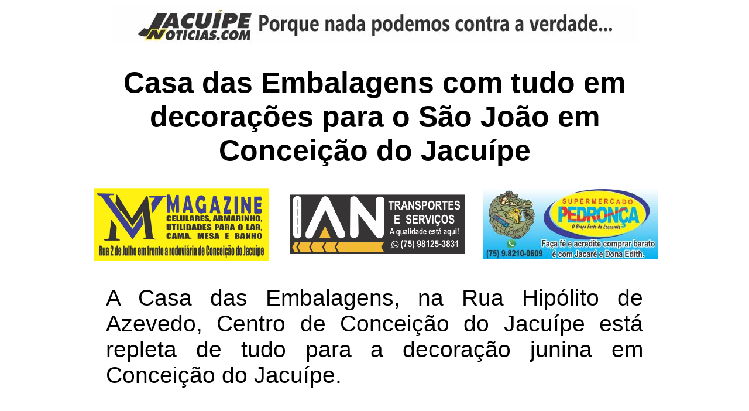

--- FILE ---
content_type: text/html
request_url: https://jacuipenoticias.com/Noticias/maio-2024/casa-embalagens-junina.html
body_size: 2996
content:
<!DOCTYPE html PUBLIC "-//W3C//DTD XHTML 1.0 Transitional//EN" "http://www.w3.org/TR/xhtml1/DTD/xhtml1-transitional.dtd">
<html xmlns="http://www.w3.org/1999/xhtml">
<head>
<meta http-equiv="Content-Type" content="text/html; charset=ISO-8859-1" />
<title>Casa das Embalagens com tudo em decora&ccedil;&otilde;es para o S&atilde;o Jo&atilde;o em Concei&ccedil;&atilde;o do Jacu&iacute;pe</title>
<style type="text/css">
.titulo {
	font-family: Arial, Helvetica, sans-serif;
	text-align: center;
	font-weight: bold;
	font-size: 50px;
	color: #000;
}
.texto {
	font-family: Arial, Helvetica, sans-serif;
	font-size: 39px;
	text-align: justify;
	font-weight: normal;
	color: #000;
}
</style>
<link rel="shortcut icon" href="../../etc/favicon.ico" />
</head>

<body>
<table width="1000" border="0" align="center" cellspacing="0">
  <tr>
  <th colspan="3" scope="col"><div>
    <a href="http://www.jacuipenoticias.com/Noticias/abril-2023/leo-mae.html"></a>
    <table width="1000" border="0" align="center" cellspacing="0">
      <tr>
        <th colspan="3" scope="col"><div align="center"><a href="https://jacuipenoticias.com/"><img src="../../etc/banner/banner-noticias.jpg" alt="Jacuipe Noticias" width="900" height="66" /></a></div></th>
      </tr>
      <tr>
        <th colspan="3" scope="col"><div>
          <h1 class="titulo"><strong>Casa das Embalagens com tudo em decora&ccedil;&otilde;es para o S&atilde;o Jo&atilde;o  em Concei&ccedil;&atilde;o do Jacu&iacute;pe</strong><br />
          </h1>
        </div></th>
      </tr>

      <tr>
        <th width="34%" valign="middle" scope="col"><a href="https://www.jacuipenoticias.com/guia/variedades/mv-magazine/mgazine.htm"><img src="../../etc/anuncios/vm-magazine.jpg" alt="VM Magazine" width="300" height="125" border="0" /></a></th>
        <th width="33%" valign="middle" scope="col"><a href="http://www.jacuipenoticias.com.br/guia/supermercados/pedronca/supermercado-pedronca.htm"></a><a href="http://www.jacuipenoticias.com.br/guia/sapatarias/andbem/andbem.htm"></a><a href="https://jacuipenoticias.com/guia/panificadoras/superdeli/superdeli.htm"></a><a href="https://jacuipenoticias.com/guia/panificadoras/superdeli/superdeli.htm"></a><a href="https://www.jacuipenoticias.com/guia/sapatarias/andbem/andbem.htm"></a><a href="https://jacuipenoticias.com/guia/oticas/otica-conceicao/otica-conceicao.html"></a><a href="https://www.jacuipenoticias.com/guia/transporte/ian/ian-transportes-servico.htm"></a><a href="https://www.jacuipenoticias.com/guia/variedades/mv-magazine/mgazine.htm"></a><a href="https://jacuipenoticias.com/guia/oticas/otica-conceicao/otica-conceicao.html"></a><a href="https://www.jacuipenoticias.com/guia/transporte/ian/ian-transportes-servico.htm"><img src="../../etc/anuncios/logo-ian.jpg" alt="IAN Transportes e Servi&ccedil;os" width="300" height="102" border="0" /></a><a href="https://www.jacuipenoticias.com/guia/variedades/mv-magazine/mgazine.htm"></a></th>
        <th width="33%" valign="middle" scope="col"><div align="center"><a href="http://www.jacuipenoticias.com/guia/contabilidade/etca/index.htm"></a><a href="http://jacuipenoticias.com.br/guia/guincho/to-guinchos/to.htm"></a><a href="http://jacuipenoticias.com.br/marcas/cupertino/comercial-cupertino.htm"></a><a href="http://www.jacuipenoticias.com.br/guia/supermercados/pedronca/supermercado-pedronca.htm"></a><a href="http://www.jacuipenoticias.com.br/guia/supermercados/pedronca/supermercado-pedronca.htm"></a><a href="https://www.jacuipenoticias.com/guia/variedades/mv-magazine/mgazine.htm"></a><a href="https://www.jacuipenoticias.com/guia/variedades/mv-magazine/mgazine.htm"></a><a href="https://www.jacuipenoticias.com/guia/supermercados/pedronca/supermercado-pedronca.htm"><img src="../../etc/anuncios/pedronca.jpg" alt="Pedron&ccedil;a Alimentos" width="300" height="120" border="0" /></a></div></th>
      </tr>

      <tr>
        <th colspan="3" valign="top" class="texto" scope="col"><blockquote>
          <p>A Casa das Embalagens, na Rua Hip&oacute;lito de Azevedo, Centro de  Concei&ccedil;&atilde;o do Jacu&iacute;pe est&aacute; repleta de tudo para a decora&ccedil;&atilde;o junina em Concei&ccedil;&atilde;o  do Jacu&iacute;pe.</p>
          <table width="900" border="0" align="center" cellspacing="0">
            <tr>
              <th scope="col"><iframe width="900" height="506" src="https://www.youtube.com/embed/AimgJrfTyUE?si=rJ3X273Oc9Moy1ES" title="YouTube video player" frameborder="0" allow="accelerometer; autoplay; clipboard-write; encrypted-media; gyroscope; picture-in-picture; web-share" referrerpolicy="strict-origin-when-cross-origin" allowfullscreen></iframe></th>
            </tr>
          </table>
          <p>            S&atilde;o r&oacute;tulos de licor, garrafas de todos os tamanhos,  descart&aacute;veis, bandeirolas juninas, chap&eacute;us, brindes e muito mais.</p>
          <p><a href="https://jacuipe-noticias.blogspot.com/2024/05/casa-das-embalagens-com-tudo-em.html" target="_blank"><img src="casa-embalagens-pereira/02.jpg" width="900" height="675" /></a><br />
            A Casa das Embalagens fica aberta todos os dias e nos  domingos at&eacute; as 12 horas.</p>
          <p><img src="casa-embalagens-pereira/05.jpg" width="900" height="675" /></p>
          <p>            A Casa das Embalagens tem tamb&eacute;m as mochilas de delivery (Bag  Mochila), material de armarinho  e papelaria, caixas de presentes, isopor,  panelas, material de uso domestico e outras variedades.</p>
          <p><img src="casa-embalagens-pereira/06-mochila-delivery.jpg" width="900" height="675" /><br />
            Venha conferir!</p>
          <p><img src="casa-embalagens-pereira/03.jpg" width="900" height="675" /></p>
          <p><img src="casa-embalagens-pereira/04.jpg" width="900" height="675" /></p>
          <p><img src="casa-embalagens-pereira/07.jpg" width="900" height="675" /></p>
          <p align="center"><strong>Siga no <a href="https://www.instagram.com/_casa_dasembalagens/" target="_blank">Instagran</a><br />
            _casa_dasembalagens</strong></p>
<p><img src="casa-embalagens-pereira/14.jpg" width="900" height="675" /></p>
<p><img src="casa-embalagens-pereira/pereira12.jpg" width="900" height="506" /></p>
        </blockquote>
        </tr>
      <tr>
        <th colspan="3" scope="col"><a href="https://jacuipenoticias.com/Noticias/maio-2024/borracharia-24-horas.html"><img src="../../guia/borracharias/gordo-borracharia-24-horas/banner.jpg" width="1000" height="165" /></a></th>
      </tr>
      <tr>
        <th colspan="3" scope="col"><a href="https://www.jacuipenoticias.com/guia/mercados/sao-luiz/sao-luiz-mercadinho.htm"><img src="../../guia/mercados/sao-luiz/001-banner.jpg" width="1000" height="289" /></a></th>
      </tr>
      <tr>
        <th colspan="3" scope="col"><a href="https://www.jacuipenoticias.com/guia/moda/planeta-fashion/Planeta-fashion.htm"><img src="../../guia/moda/planeta-fashion/planeta-banner.jpg" width="1000" height="186" /></a></th>
      </tr>
      <tr>
        <th colspan="3" scope="col"><a href="https://www.jacuipenoticias.com/guia/radios/bebeto-gravacoes/beto-ramos.htm"><img src="../../guia/radios/bebeto-gravacoes/01banner.jpg" width="1000" height="222" /></a></th>
      </tr>
      <tr>
        <th colspan="3" scope="col"><a href="https://www.jacuipenoticias.com/guia/frios/windison-requeijao/windison.htm"><img src="../../guia/frios/windison-requeijao/banner.jpg" width="1000" height="336" /></a><a href="http://www.jacuipenoticias.com.br/guia/relojoeiros/galego/galego.htm"></a></th>
      </tr>
      <tr>
        <th colspan="3" scope="col"><a href="http://www.jacuipenoticias.com/guia/saude/psicologa/rafaela-jaine/rafaela-jaine.html"></a><a href="http://www.jacuipenoticias.com/guia/variedades/arte-natureza/arte-natureza.htm"><img src="../../guia/variedades/arte-natureza/banner.jpg" width="1000" height="234" /></a><a href="http://jacuipenoticias.com.br/guia/construcao/alberto-calhas/alberto-calhas.htm"></a></th>
      </tr>
      <tr>
        <th colspan="3" scope="col"><a href="https://www.jacuipenoticias.com/guia/informatica/rn-empresarial/qn-empresarial-coworking.html"><img src="../../guia/informatica/rn-empresarial/banner.jpg" alt="" width="1000" height="286" /></a><a href="http://jacuipenoticias.com.br/guia/farmacias/multimais-berimbau/multimais.htm"></a></th>
      </tr>
      <tr>
        <th colspan="3" scope="col"><a href="https://www.jacuipenoticias.com/guia/sorveteria/dubom/dubom.htm"><img src="../../guia/sorveteria/dubom/banner.jpg" width="1000" height="218" /></a></th>
      </tr>
      <tr>
        <th colspan="3" scope="col"><a href="http://www.jacuipenoticias.com/guia/variedades/leo-variedades/leo-variedades.htm"><img src="../../guia/variedades/leo-variedades/banner.jpg" width="1000" height="298" /></a></th>
      </tr>
      <tr>
        <th colspan="3" scope="col"><a href="http://www.jacuipenoticias.com.br/guia/depilacao/ozenil/ozenil-depil.htm"></a><a href="http://www.jacuipenoticias.com/guia/arquitetos/marileide/marileide-oliveira.htm"></a><a href="https://jacuipenoticias.com/guia/papelaria/artes-papelaria/artes-papelaria.html"><img src="../../guia/papelaria/artes-papelaria/artes-papelaria.jpg" alt="" width="1000" height="285" /></a><a href="http://www.jacuipenoticias.com/guia/lanchonetes/sucao/sucao.htm"></a></th>
      </tr>
      <tr>
        <th colspan="3" scope="col"><a href="http://www.jacuipenoticias.com.br/guia/saloes/divina-make/divina-make.htm"><img src="../../guia/saloes/divina-make/baner.jpg" alt="" width="1000" height="289" /></a></th>
      </tr>
      <tr>
        <th colspan="3" scope="col"><a href="https://www.jacuipenoticias.com/guia/panificadoras/salgado/fabrica-salgados.htm"><img src="../../guia/panificadoras/salgado/001-banner.jpg" width="1000" height="265" /></a></th>
      </tr>
      <tr>
        <th colspan="3" scope="col"><a href="http://www.jacuipenoticias.com/guia/informatica/bc-informatica/bc-informatica.htm"><img src="../../guia/informatica/bc-informatica/banner.jpg" width="1000" height="262" /></a><a href="http://www.jacuipenoticias.com.br/guia/saloes/divina-make/divina-make.htm"></a></th>
      </tr>
      <tr>
        <th colspan="3" scope="col"><a href="https://jacuipenoticias.com/Noticias/dezembro-2023/atacadao-fraldas.html"><img src="../../guia/fraldas/atacadao-fraldas/banner.jpeg" width="1000" height="217" /></a></th>
      </tr>
      </table>
  </div></th>
</tr>
</table>
<a href="http://jacuipenoticias.com.br/guia/bolos/ze-beiju/ze-beiju.htm"></a>
</body>
</html>
